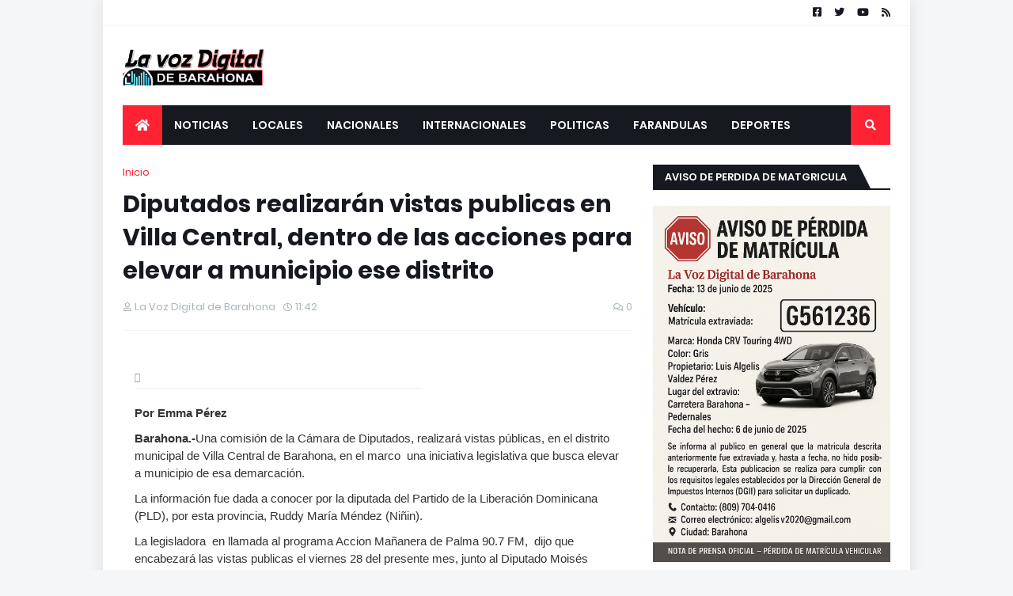

--- FILE ---
content_type: text/html; charset=utf-8
request_url: https://www.google.com/recaptcha/api2/aframe
body_size: 267
content:
<!DOCTYPE HTML><html><head><meta http-equiv="content-type" content="text/html; charset=UTF-8"></head><body><script nonce="q15OxpFDvY1TCsObeUwWKA">/** Anti-fraud and anti-abuse applications only. See google.com/recaptcha */ try{var clients={'sodar':'https://pagead2.googlesyndication.com/pagead/sodar?'};window.addEventListener("message",function(a){try{if(a.source===window.parent){var b=JSON.parse(a.data);var c=clients[b['id']];if(c){var d=document.createElement('img');d.src=c+b['params']+'&rc='+(localStorage.getItem("rc::a")?sessionStorage.getItem("rc::b"):"");window.document.body.appendChild(d);sessionStorage.setItem("rc::e",parseInt(sessionStorage.getItem("rc::e")||0)+1);localStorage.setItem("rc::h",'1769755121640');}}}catch(b){}});window.parent.postMessage("_grecaptcha_ready", "*");}catch(b){}</script></body></html>